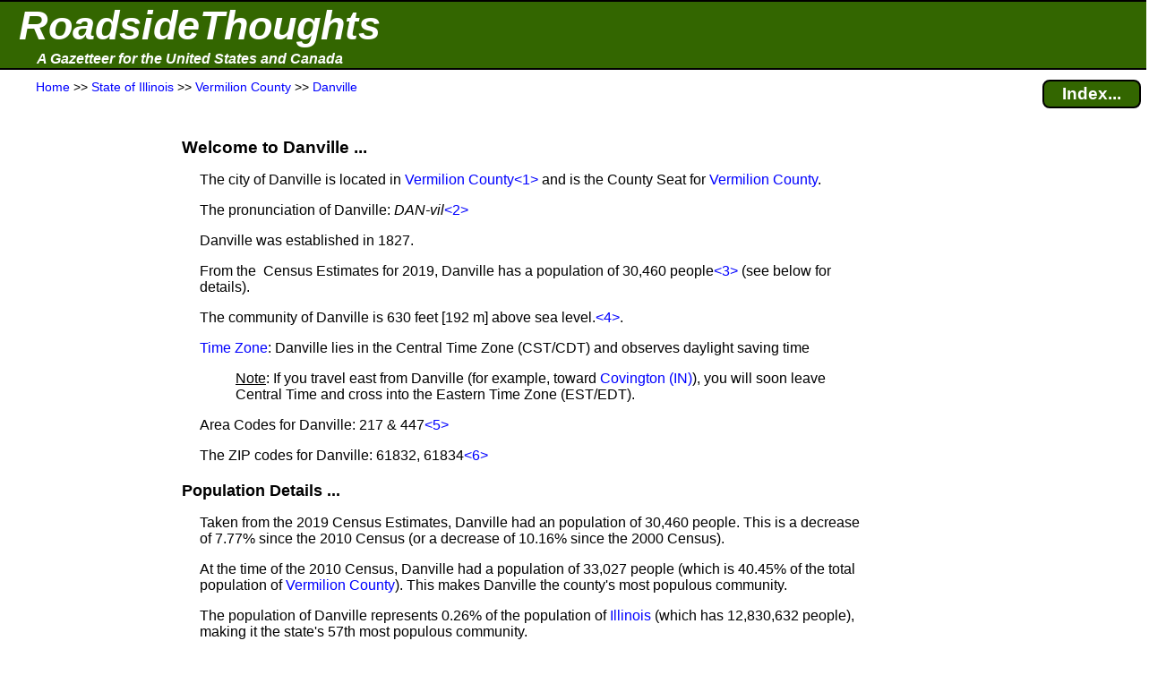

--- FILE ---
content_type: text/html; charset=UTF-8
request_url: https://roadsidethoughts.com/il/danville-xx-vermilion-profile.htm
body_size: 6984
content:
<!DOCTYPE html>
<html lang="en" prefix="og: https://ogp.me/ns#">
<head>
<title>Danville (Vermilion County, IL)</title>
<meta name="description" content="Local information and community profile for Danville (Vermilion County, State of Illinois).  Contains: population, area codes, zip codes, time zone, official website, pronunciation, elevation and much more.">
<meta charset="UTF-8">
<meta name="dcterms.rights" content="Copyright 2025 &copy; Manta BlueSky, All Rights Reserved">
<meta name="viewport" content="width=device-width, initial-scale=1.0">
<meta property="og:site_name" content="RoadsideThoughts">
<meta property="og:type" content="website">
<meta property="og:url" content="https://roadsidethoughts.com/il/danville-xx-vermilion-profile.htm">
<meta property="og:title" content="Danville (Vermilion County, IL)">
<meta property="og:description" content="Local information and community profile for Danville (Vermilion County, State of Illinois).  Contains: population, area codes, zip codes, time zone, official website, pronunciation, elevation and much more.">
<link rel="canonical" href="https://roadsidethoughts.com/il/danville-xx-vermilion-profile.htm">
<link rel="preconnect" href="https://rstcdn.com" crossorigin>
<link rel="preconnect" href="https://ajax.googleapis.com" crossorigin>
<link rel="preconnect" href="https://consent.cookiebot.com" crossorigin>
<link rel="stylesheet"  href="https://rstcdn.com/rwc.css" fetchpriority="high">
<link rel="icon" href="https://rstcdn.com/favicon.ico" type="image/x-icon">
<script defer id="Cookiebot" src="https://consent.cookiebot.com/uc.js" data-cbid="6c1cb960-63bd-4060-84fd-3e87d6b910ec" data-blockingmode="auto"></script>
<script src="https://rstcdn.com/rwc.js" async></script>
<script src="https://ajax.googleapis.com/ajax/libs/jquery/3.5.1/jquery.min.js"></script>

<link rel="stylesheet"  href="https://rstcdn.com/rwd.css" fetchpriority="low">

<script type="application/ld+json">
  { "@context":"https://schema.org",
    "@type":"WebPage",
    "@id":"https://roadsidethoughts.com/il/danville-xx-vermilion-profile.htm",
    "name":"Danville (Vermilion County, IL)",
    "url":"https://roadsidethoughts.com/il/danville-xx-vermilion-profile.htm",
    "dateModified":"2025-10-27",
    "contentLocation":
       { "@type":"Place",
         "geo":
            { "@type":"GeoCoordinates",
              "latitude":"40.139002",
              "longitude":"-87.611789"
            }
      }
  }
</script>
<script>
jQuery(document).ready(function($)
{ var lstWidth = $(window).width();
$(window).resize(function()
{ if ($(window).width() != lstWidth)
{ lstWidth = $(window).width();
this.location.reload(false);  /* get page from cache */
}
});
});
</script>
</head>
<body>
<button id="goto" onclick="topFunction()" title="Go to top of this page"><span class="uar">&#9757;</span> &#160; Go to Top</button>
<header>
<table  id="top" class="bnr"><tr><td><a href="https://roadsidethoughts.com/" class="bnr1">RoadsideThoughts</a></td></tr><tr><td><a href="https://roadsidethoughts.com/" class="bnr2">A Gazetteer for the United States and Canada</a></td></tr></table>
<table class="brst"><tr><td class="brst1"><span itemscope itemtype="https://schema.org/BreadcrumbList"><span itemprop="itemListElement" itemscope itemtype="https://schema.org/ListItem"><a itemprop="item"  href="https://roadsidethoughts.com/" title="Home page for RoadsideThoughts: A Gazetteer for the United States and Canada"><span itemprop="name">Home</span></a><meta itemprop="position" content="1"></span> &gt;&gt;&#160;<span itemprop="itemListElement" itemscope itemtype="https://schema.org/ListItem"><a itemprop="item"  href="https://roadsidethoughts.com/il/index.htm" title="State&#160;of&#160;Illinois"><span itemprop="name">State&#160;of&#160;Illinois</span></a><meta itemprop="position" content="2"></span> &gt;&gt;&#160;<span itemprop="itemListElement" itemscope itemtype="https://schema.org/ListItem"><a itemprop="item"  href="https://roadsidethoughts.com/il/county/vermilion-profile.htm" title="Vermilion&#160;County"><span itemprop="name">Vermilion&#160;County</span></a><meta itemprop="position" content="3"></span> &gt;&gt;&#160;<span itemprop="itemListElement" itemscope itemtype="https://schema.org/ListItem"><a itemprop="item"  href="https://roadsidethoughts.com/il/danville-xx-vermilion-profile.htm" title="Community of Danville"><span itemprop="name">Danville</span></a><meta itemprop="position" content="4"></span></span></td><td class="brst2"><a href="https://roadsidethoughts.com/il/danville-xx-vermilion-index.htm"  title="Find additional content for Danville" class="brst3">Index...</a></td></tr></table>
</header>
<main>
<table class="tgrid">
<tr><td><div id="tlm" class="tlm">
<aside>
<br><br><br><br>
<ins class="adsen_lmr">
<script async src="https://pagead2.googlesyndication.com/pagead/js/adsbygoogle.js?client=ca-pub-6853254609661254" 
     crossorigin="anonymous"></script>
<ins class="adsbygoogle" 
     style="display:block" 
     data-ad-client="ca-pub-6853254609661254" 
     data-ad-slot="9274911442" 
     data-ad-format="auto" 
     data-full-width-responsive="true"></ins> 
<script>
     (adsbygoogle = window.adsbygoogle || []).push({}); 
</script>
</ins>
<br><br><br><br><br><br>
<ins class="lmcn">
<a href="https://roadsidethoughts.com/coins/quarter-il.htm"><div class="lmcn"><b>Learn About<br>The Commemorative<br>Quarter for<br>Illinois</b><br><br>
<img src="https://rstcdn.com/imgs/ail_150nb.gif" height=150 width=150 loading="lazy" alt="The Commemorative Quarter for Illinois"><br><br></div></a>
</ins>
<br><br><br><br><br><br>
<ins class="adsen_lmr">
<script async src="https://pagead2.googlesyndication.com/pagead/js/adsbygoogle.js?client=ca-pub-6853254609661254" 
     crossorigin="anonymous"></script>
<ins class="adsbygoogle" 
     style="display:block" 
     data-ad-client="ca-pub-6853254609661254" 
     data-ad-slot="6122134494" 
     data-matched-content-ui-type="image_stacked" 
     data-matched-content-rows-num="6" 
     data-matched-content-columns-num="1" 
     data-ad-format="autorelaxed"></ins> 
<script>
     (adsbygoogle = window.adsbygoogle || []).push({}); 
</script>
</ins>
</aside>
</div></td>
<td class="tbdy">
<div style="padding-left:15px" onclick="ddHide()">
<h1>Welcome to Danville&#160;...</h1>
<p class="i1">The city of&#160;Danville is located in <a href="https://roadsidethoughts.com/il/county/vermilion-profile.htm">Vermilion County</a><span class="adsen_notnar"><a href="#fn1" title="If you're interested in how the shape of Illinois' counties&#160;...  Click to see the full footnote">&lt;1&gt;</a></span> and is the County Seat for <a href="https://roadsidethoughts.com/il/county/vermilion-profile.htm">Vermilion County</a>.</p>
<p class="i1">The pronunciation of&#160;Danville: <i>DAN-vil</i><span class="adsen_notnar"><a href="#fn2" title="The pronunciation we've provided is our attempt to give a phonetic&#160;...  Click to see the full footnote">&lt;2&gt;</a></span></p>
<p class="i1">Danville was established in&#160;1827.  </p>
<p class="i1">From the &#160;Census Estimates for 2019, Danville has a population of&#160;30,460&#160;people<span class="adsen_notnar"><a href="#fn3" title="Our population counts have been provided by the US&#160;Census Bureau&#160;...  Click to see the full footnote">&lt;3&gt;</a></span> (see below for details).</p>
<p class="i1">The community of&#160;Danville is&#160;630&#160;feet&#160;[192&#160;m] above sea&#160;level.<span class="adsen_notnar"><a href="#fn4" title="The elevation is an estimate for the area around Danville...  Click to see the full footnote">&lt;4&gt;</a></span>.</p>
<p class="i1"><a href="https://roadsidethoughts.com/timezones.htm" title="Click for more information about Time Zones">Time Zone</a>: Danville lies in the Central Time Zone&#160;(CST/CDT) and observes daylight saving time</p>
<p class="i3"><u>Note</u>: If you travel east from&#160;Danville (for example, toward <a href="https://roadsidethoughts.com/in/covington-xx-fountain-profile.htm">Covington&#160;(IN)</a>), you will  soon  leave Central Time and cross into the Eastern Time Zone&#160;(EST/EDT).</p>
<p class="i1">Area Codes for Danville: 217&#160;&amp;&#160;447<span class="adsen_notnar"><a href="#fn5" title="Overlay area code covering Danville&#160;...  Click to see the full footnote">&lt;5&gt;</a></span></p>
<p class="i1">The ZIP codes for&#160;Danville: 61832, 61834<span class="adsen_notnar"><a href="#fn6" title="ZIP Codes were created by the United&#160;States Postal Service&#160;(USPS) as&#160;...  Click to see the full footnote">&lt;6&gt;</a></span></p>
<h2>Population Details&#160;...</h2>
<p class="i1">Taken from the 2019 Census Estimates, Danville had an population of&#160;30,460&#160;people.  This is a decrease of&#160;7.77% since the 2010&#160;Census&#160;(or a decrease of&#160;10.16% since the 2000&#160;Census).</p>
<p class="i1">At the time of the 2010&#160;Census, Danville had a population of&#160;33,027&#160;people (which is&#160;40.45%&#160;of the total population of&#160;<a href="https://roadsidethoughts.com/il/county/vermilion-profile.htm">Vermilion County</a>).  This makes&#160;Danville the county's most populous community.</p>
<p class="i1">The population of&#160;Danville represents 0.26%&#160;of the population of&#160;<a href="https://roadsidethoughts.com/il/index.htm">Illinois</a>&#160;(which has&#160;12,830,632&#160;people), making it the state's&#160;57th&#160;most populous community.</p>
<p class="i1">With a 2010 count of&#160;33,027&#160;people, the population of&#160;Danville decreased&#160;2.59% from the 2000&#160;Census&#160;(which had a count of&#160;33,904&#160;people).</p>
<p class="i1">More information can be found on the <a href="https://roadsidethoughts.com/il/danville-xx-vermilion-census.htm">Census Page for&#160;Danville</a>.</p>
<h2>Communities Also Named Danville&#160;...</h2>
<p class="i1">Using our Gazetteer, we found that there are 47&#160;communities that are also named <i>Danville</i> - they are located in Alabama&#160;(2), Arkansas, California&#160;(2), Florida, Georgia&#160;(2), Indiana&#160;(2), Iowa, Kansas&#160;(2), Kentucky, Louisiana&#160;(2), Maine, Maryland&#160;(2), Minnesota, Mississippi, Missouri, Nebraska, Nevada, New Hampshire, New Jersey, New York, Ohio&#160;(4), Pennsylvania, Quebec&#160;(3), South Dakota, Tennessee, Texas&#160;(3), Vermont, Virginia&#160;(2), Washington&#160;(2), West Virginia and Wisconsin.</p>
<p class="i1">For more information, see our <a href="https://roadsidethoughts.com/il/danville-xx-vermilion-tidbits.htm">Tidbits &amp; Trivia Page for&#160;Danville</a>.</p>
<h2>Websites for&#160;Danville&#160;...</h2>
<p class="i1">Official Website: <a href="https://www.cityofdanville.org/" title="The official website for Danville.">www.cityofdanville.org/</a></p>
<h2>Communities near&#160;Danville&#160;...</h2>
<p class="i1">We have created a list of 10 communities that are near Danville.</p>
<ul class="tvu">
<li class="i1"><span class="caret"><u><u>Georgetown</u></u></span><br><span class="i2">(11&#160;miles&#160;[17.7&#160;km] to the south)</span>
<ul class="tvu_nest">
<li class="i2">Jump to our Gazetteer entry for <a href="https://roadsidethoughts.com/il/georgetown-xx-vermilion-profile.htm">Georgetown</a></li><li class="i2">Georgetown is located in Vermilion County</li><li class="i2">Population from the 2020 Census:&#160;3,145&#160;people</li>
<li class="i2">Jump to <a href="https://www.jdoqocy.com/click-101065091-10775740?URL=https%3A%2F%2Fwww.tripadvisor.com%2FTourism-g36033-a_cja.10775740-a_cjp.101065091-m13092-Georgetown_Illinois-Vacations.html" title="TripAdvisor Tourism page for Georgetown.">TripAdvisor's Tourism page</a> for Georgetown&#160;<span class="adsen_notnar"><a href="#fn7" title="While we're fans and frequent users of TripAdvisor, you should know&#160;...  Click to see the full footnote">&lt;7&gt;</a></span></li>
<li class="i2"><u>Google driving directions:</u></li>
<li class="i3">From your <a href="https://maps.google.com/maps/dir/?api=1&destination=Georgetown%2C%20Vermilion+County%2C%20Illinois">current location to Georgetown</a> </li>
<li class="i3">From <a href="https://maps.google.com/maps/dir/?api=1&origin=Danville%2C%20Vermilion+County%2C%20Illinois&destination=Georgetown%2C%20Vermilion+County%2C%20Illinois">Danville to Georgetown</a> </li>
</ul></li><li class="i1"><span class="caret"><u><u>Westville</u></u></span><br><span class="i2">(6&#160;miles&#160;[9.7&#160;km] to the south)</span>
<ul class="tvu_nest">
<li class="i2"><u>Note</u>: The GPS&#160;coordinates that we are using for Westville have been provided by the GNIS.<span class="adsen_notnar"><a href="#fn8" title="A GNIS location is one where the position has been supplied by the&#160;...  Click to see the full footnote">&lt;8&gt;</a></span>  The coordinates still need to be verified.</li>
<li class="i2">Jump to our Gazetteer entry for <a href="https://roadsidethoughts.com/il/westville-xx-vermilion-profile.htm">Westville</a></li><li class="i2">Westville is located in Vermilion County</li><li class="i2">Population from the 2020 Census:&#160;2,913&#160;people</li>
<li class="i2">Jump to <a href="https://www.jdoqocy.com/click-101065091-10775740?URL=https%3A%2F%2Fwww.tripadvisor.com%2FTourism-g36876-a_cja.10775740-a_cjp.101065091-m13092-Westville_Illinois-Vacations.html" title="TripAdvisor Tourism page for Westville.">TripAdvisor's Tourism page</a> for Westville&#160;<span class="adsen_notnar"><a href="#fn7" title="While we're fans and frequent users of TripAdvisor, you should know&#160;...  Click to see the full footnote">&lt;7&gt;</a></span></li>
</ul></li><li class="i1"><span class="caret"><u><u>Covington</u></u></span><br><span class="i2">(11&#160;miles&#160;[17.7&#160;km] to the east)</span>
<ul class="tvu_nest">
<li class="i2">Jump to our Gazetteer entry for <a href="https://roadsidethoughts.com/in/covington-xx-fountain-profile.htm">Covington</a></li><li class="i2">Covington is located in Fountain County&#160;(IN)</li><li class="i2">Population from the 2020 Census:&#160;2,540&#160;people</li>
<li class="i2">Jump to <a href="https://www.jdoqocy.com/click-101065091-10775740?URL=https%3A%2F%2Fwww.tripadvisor.com%2FTourism-g37035-a_cja.10775740-a_cjp.101065091-m13092-Covington_Indiana-Vacations.html" title="TripAdvisor Tourism page for Covington.">TripAdvisor's Tourism page</a> for Covington&#160;<span class="adsen_notnar"><a href="#fn7" title="While we're fans and frequent users of TripAdvisor, you should know&#160;...  Click to see the full footnote">&lt;7&gt;</a></span></li>
<li class="i2"><u>Google driving directions:</u></li>
<li class="i3">From your <a href="https://maps.google.com/maps/dir/?api=1&destination=Covington%2C%20Fountain+County%2C%20Indiana">current location to Covington</a> </li>
<li class="i3">From <a href="https://maps.google.com/maps/dir/?api=1&origin=Danville%2C%20Vermilion+County%2C%20Illinois&destination=Covington%2C%20Fountain+County%2C%20Indiana">Danville to Covington</a> </li>
</ul></li><li class="i1"><span class="caret"><u><u>Veedersburg</u></u></span><br><span class="i2">(18&#160;miles&#160;[29&#160;km] to the east)</span>
<ul class="tvu_nest">
<li class="i2"><u>Note</u>: The GPS&#160;coordinates that we are using for Veedersburg have been provided by the GNIS.<span class="adsen_notnar"><a href="#fn8" title="A GNIS location is one where the position has been supplied by the&#160;...  Click to see the full footnote">&lt;8&gt;</a></span>  The coordinates still need to be verified.</li>
<li class="i2">Jump to our Gazetteer entry for <a href="https://roadsidethoughts.com/in/veedersburg-xx-fountain-profile.htm">Veedersburg</a></li><li class="i2">Veedersburg is located in Fountain County&#160;(IN)</li><li class="i2">Population from the 2020 Census:&#160;2,058&#160;people</li>
<li class="i2">Jump to <a href="https://www.jdoqocy.com/click-101065091-10775740?URL=https%3A%2F%2Fwww.tripadvisor.com%2FTourism-g37596-a_cja.10775740-a_cjp.101065091-m13092-Veedersburg_Indiana-Vacations.html" title="TripAdvisor Tourism page for Veedersburg.">TripAdvisor's Tourism page</a> for Veedersburg&#160;<span class="adsen_notnar"><a href="#fn7" title="While we're fans and frequent users of TripAdvisor, you should know&#160;...  Click to see the full footnote">&lt;7&gt;</a></span></li>
</ul></li><li class="i1"><span class="caret"><u><u>Catlin</u></u></span><br><span class="i2">(7&#160;miles&#160;[11.3&#160;km] to the southwest)</span>
<ul class="tvu_nest">
<li class="i2"><u>Note</u>: The GPS&#160;coordinates that we are using for Catlin have been provided by the GNIS.<span class="adsen_notnar"><a href="#fn8" title="A GNIS location is one where the position has been supplied by the&#160;...  Click to see the full footnote">&lt;8&gt;</a></span>  The coordinates still need to be verified.</li>
<li class="i2">Jump to our Gazetteer entry for <a href="https://roadsidethoughts.com/il/catlin-xx-vermilion-profile.htm">Catlin</a></li><li class="i2">Catlin is located in Vermilion County</li><li class="i2">Population from the 2020 Census:&#160;1,899&#160;people</li>
<li class="i2">Jump to <a href="https://www.jdoqocy.com/click-101065091-10775740?URL=https%3A%2F%2Fwww.tripadvisor.com%2FTourism-g35782-a_cja.10775740-a_cjp.101065091-m13092-Catlin_Illinois-Vacations.html" title="TripAdvisor Tourism page for Catlin.">TripAdvisor's Tourism page</a> for Catlin&#160;<span class="adsen_notnar"><a href="#fn7" title="While we're fans and frequent users of TripAdvisor, you should know&#160;...  Click to see the full footnote">&lt;7&gt;</a></span></li>
</ul></li><li class="i1"><span class="caret"><u><u>Williamsport</u></u></span><br><span class="i2">(19&#160;miles&#160;[30.6&#160;km] to the northeast)</span>
<ul class="tvu_nest">
<li class="i2"><u>Note</u>: The GPS&#160;coordinates that we are using for Williamsport have been provided by the GNIS.<span class="adsen_notnar"><a href="#fn8" title="A GNIS location is one where the position has been supplied by the&#160;...  Click to see the full footnote">&lt;8&gt;</a></span>  The coordinates still need to be verified.</li>
<li class="i2">Jump to our Gazetteer entry for <a href="https://roadsidethoughts.com/in/williamsport-xx-warren-profile.htm">Williamsport</a></li><li class="i2">Williamsport is located in Warren County&#160;(IN)</li><li class="i2">Population from the 2020 Census:&#160;1,837&#160;people</li>
<li class="i2">Jump to <a href="https://www.jdoqocy.com/click-101065091-10775740?URL=https%3A%2F%2Fwww.tripadvisor.com%2FTourism-g37640-a_cja.10775740-a_cjp.101065091-m13092-Williamsport_Indiana-Vacations.html" title="TripAdvisor Tourism page for Williamsport.">TripAdvisor's Tourism page</a> for Williamsport&#160;<span class="adsen_notnar"><a href="#fn7" title="While we're fans and frequent users of TripAdvisor, you should know&#160;...  Click to see the full footnote">&lt;7&gt;</a></span></li>
</ul></li><li class="i1"><span class="caret"><u><u>Oakwood</u></u></span><br><span class="i2">(8&#160;miles&#160;[12.9&#160;km] to the west)</span>
<ul class="tvu_nest">
<li class="i2"><u>Note</u>: The GPS&#160;coordinates that we are using for Oakwood have been provided by the GNIS.<span class="adsen_notnar"><a href="#fn8" title="A GNIS location is one where the position has been supplied by the&#160;...  Click to see the full footnote">&lt;8&gt;</a></span>  The coordinates still need to be verified.</li>
<li class="i2">Jump to our Gazetteer entry for <a href="https://roadsidethoughts.com/il/oakwood-xx-vermilion-profile.htm">Oakwood</a></li><li class="i2">Oakwood is located in Vermilion County</li><li class="i2">Population from the 2020 Census:&#160;1,460&#160;people</li>
<li class="i2">Jump to <a href="https://www.jdoqocy.com/click-101065091-10775740?URL=https%3A%2F%2Fwww.tripadvisor.com%2FTourism-g36477-a_cja.10775740-a_cjp.101065091-m13092-Oakwood_Illinois-Vacations.html" title="TripAdvisor Tourism page for Oakwood.">TripAdvisor's Tourism page</a> for Oakwood&#160;<span class="adsen_notnar"><a href="#fn7" title="While we're fans and frequent users of TripAdvisor, you should know&#160;...  Click to see the full footnote">&lt;7&gt;</a></span></li>
</ul></li><li class="i1"><span class="caret"><u><u>Rossville</u></u></span><br><span class="i2">(16&#160;miles&#160;[25.7&#160;km] to the north)</span>
<ul class="tvu_nest">
<li class="i2">Jump to our Gazetteer entry for <a href="https://roadsidethoughts.com/il/rossville-xx-vermilion-profile.htm">Rossville</a></li><li class="i2">Rossville is located in Vermilion County</li><li class="i2">Population from the 2020 Census:&#160;1,202&#160;people</li>
<li class="i2">Jump to <a href="https://www.jdoqocy.com/click-101065091-10775740?URL=https%3A%2F%2Fwww.tripadvisor.com%2FTourism-g36633-a_cja.10775740-a_cjp.101065091-m13092-Rossville_Illinois-Vacations.html" title="TripAdvisor Tourism page for Rossville.">TripAdvisor's Tourism page</a> for Rossville&#160;<span class="adsen_notnar"><a href="#fn7" title="While we're fans and frequent users of TripAdvisor, you should know&#160;...  Click to see the full footnote">&lt;7&gt;</a></span></li>
<li class="i2"><u>Google driving directions:</u></li>
<li class="i3">From your <a href="https://maps.google.com/maps/dir/?api=1&destination=Rossville%2C%20Vermilion+County%2C%20Illinois">current location to Rossville</a> </li>
<li class="i3">From <a href="https://maps.google.com/maps/dir/?api=1&origin=Danville%2C%20Vermilion+County%2C%20Illinois&destination=Rossville%2C%20Vermilion+County%2C%20Illinois">Danville to Rossville</a> </li>
</ul></li><li class="i1"><span class="caret"><u><u>Homer</u></u></span><br><span class="i2">(19&#160;miles&#160;[30.6&#160;km] to the west)</span>
<ul class="tvu_nest">
<li class="i2"><u>Note</u>: The GPS&#160;coordinates that we are using for Homer have been provided by the GNIS.<span class="adsen_notnar"><a href="#fn8" title="A GNIS location is one where the position has been supplied by the&#160;...  Click to see the full footnote">&lt;8&gt;</a></span>  The coordinates still need to be verified.</li>
<li class="i2">Jump to our Gazetteer entry for <a href="https://roadsidethoughts.com/il/homer-xx-champaign-profile.htm">Homer</a></li><li class="i2">Homer is located in Champaign County</li><li class="i2">Population from the 2020 Census:&#160;1,143&#160;people</li>
<li class="i2">Jump to <a href="https://www.jdoqocy.com/click-101065091-10775740?URL=https%3A%2F%2Fwww.tripadvisor.com%2FTourism-g36143-a_cja.10775740-a_cjp.101065091-m13092-Homer_Illinois-Vacations.html" title="TripAdvisor Tourism page for Homer.">TripAdvisor's Tourism page</a> for Homer&#160;<span class="adsen_notnar"><a href="#fn7" title="While we're fans and frequent users of TripAdvisor, you should know&#160;...  Click to see the full footnote">&lt;7&gt;</a></span></li>
</ul></li><li class="i1"><span class="caret"><u><u>Cayuga</u></u></span><br><span class="i2">(15&#160;miles&#160;[24.1&#160;km] to the southeast)</span>
<ul class="tvu_nest">
<li class="i2"><u>Note</u>: The GPS&#160;coordinates that we are using for Cayuga have been provided by the GNIS.<span class="adsen_notnar"><a href="#fn8" title="A GNIS location is one where the position has been supplied by the&#160;...  Click to see the full footnote">&lt;8&gt;</a></span>  The coordinates still need to be verified.</li>
<li class="i2">Jump to our Gazetteer entry for <a href="https://roadsidethoughts.com/in/cayuga-xx-vermillion-profile.htm">Cayuga</a></li><li class="i2">Cayuga is located in Vermillion County&#160;(IN)</li><li class="i2">Population from the 2020 Census:&#160;1,095&#160;people</li>
<li class="i2">Jump to <a href="https://www.jdoqocy.com/click-101065091-10775740?URL=https%3A%2F%2Fwww.tripadvisor.com%2FTourism-g36994-a_cja.10775740-a_cjp.101065091-m13092-Cayuga_Indiana-Vacations.html" title="TripAdvisor Tourism page for Cayuga.">TripAdvisor's Tourism page</a> for Cayuga&#160;<span class="adsen_notnar"><a href="#fn7" title="While we're fans and frequent users of TripAdvisor, you should know&#160;...  Click to see the full footnote">&lt;7&gt;</a></span></li>
</ul></li></ul>
<h2 id="genealogy-helper">To Help With Your Genealogy Research&#160;...</h2>
<p class="i1">We have a couple of sections for those tracing their genealogy.</p>
<p class="i1">We created a list of cemeteries that are in the area around&#160;Danville.  Our list includes the location of those cemeteries and we provide an overhead view.  See our <a href="https://roadsidethoughts.com/il/danville-xx-vermilion-cemeteries.htm">Cemetery List for&#160;Danville</a>.</p>
<p class="i1">Using the information from an&#160;1895&#160;Atlas, we've created a list of communities that were in the area of&#160;Danville.  Our list includes information such as whether the&#160;1895&#160;community had a post office or railroad service.  See our <a href="https://roadsidethoughts.com/il/danville-xx-vermilion-1890s.htm">List of 1890's Communities around Danville</a>.</p>
<p class="i1">We also have a detailed list of newspapers that have been published in the area around&#160;Danville.  Our list includes&#160;72&#160;papers.  See our <a href="https://roadsidethoughts.com/il/danville-xx-vermilion-localpapers.htm">Newspapers Page for&#160;Danville</a>.</p>
<h2>TripAdvisor Tourism Pages for&#160;Danville&#160;...</h2>
<p class="i1">Looking for more information about&#160;Danville?  A wonderful source is the TripAdvisor website.  We always start with the TripAdvisor Tourism page, where you can read an overview with links that will help you find lodging, restaurants and attractions.</p>
<p class="i1">In addition to the Tourism page for&#160;Danville, there are neighboring communities that also have Tourism pages.  More information about those communities can be found on our <a href="https://roadsidethoughts.com/il/danville-xx-vermilion-tripmap.htm">TripAdvisor Page for&#160;Danville</a>.</p>
<h2 id="discovery">Adding Danville to Our Gazetteer&#160;...</h2>
<p class="i1">We originally found mention of Danville in both the&#160;FIPS-55 and the&#160;GNIS.  For more information, see the <a href="https://roadsidethoughts.com/il/danville-xx-vermilion-misc.htm">FIPS and GNIS Codes</a> sections on our Miscellaneous Page.</p>
<p class="i1">From our notes, the earliest published mention we've found for Danville was in the document titled <i>List of Post Offices from Cameron Blevins and Richard Helbock</i>.<span class="adsen_notnar"><a href="#fn9" title="A copy of their list with background ...  Click to see the full footnote">&lt;9&gt;</a></span>  <br><br>From that list, the Danville post office opened in&#160;1827.</p><p class="i1">We also found Danville in the book titled <i>U.S. Post Offices&#160;(Oct. 1846)</i>.
<p class="i1">For more details, see <a href="https://roadsidethoughts.com/il/danville-xx-vermilion-mentions.htm">References and Mentions for Danville</a>.
<aside><h2 id="otrlinks">Off-the-Road Links&#160;...</h2>
<p class="i1 hi2">The official website for&#160;Danville: <a href="https://www.cityofdanville.org/" title="The official website for Danville.">www.cityofdanville.org/</a></p><p class="i1 hi2">The official website for Vermilion County: <a href="https://www.vercounty.org/" title="The official website for Vermilion County.">https://www.vercounty.org/</a></p><p class="i1 hi2">The official website for State of Illinois: <a href="https://www.illinois.gov/" title="The official website for State of Illinois.">https://www.illinois.gov/</a></p>
</aside>
<div class="adsen_notnar"><a id="fn1"></a><a id="fn2"></a>
<section><h2>Footnotes&#160;...</h2>
<table class="ftn">
<tr><td class="ftn1 tp">&lt;1&gt;</td><td class="ftn2">If you're interested in how the shape of Illinois' counties, including Vermilion, have changed over time, we recommend  the <a href="https://digital.newberry.org/ahcb/map/map.html#IL" title="The Atlas of Historical County Boundaries for State of Illinois">Atlas of Historical County Boundaries</a>.</td></tr>
<tr><td class="ftn1 tp"><a id="fn3"></a>&lt;2&gt;</td><td class="ftn2">The pronunciation we've provided is our attempt to give a phonetic pronunciation for Danville.  While it might not be exactly right, hopefully it will be close.  If we have it wrong or there's a better way to pronounce the name, please contact us through our <a href="https://roadsidethoughts.com/feedback.htm">Feedback Page</a>.</td></tr>
<tr><td class="ftn1 tp"><a id="fn4"></a>&lt;3&gt;</td><td class="ftn2">Population counts have been provided by the <a href="https://census.gov/" title="Click for the official website of the U.S. Census Bureau.">U.S.&#160;Census&#160;Bureau</a>.  For more detail, please visit our <a href="https://roadsidethoughts.com/il/danville-xx-vermilion-census.htm">Census Page for&#160;Danville</a>.</td></tr>
<tr><td class="ftn1 tp"><a id="fn5"></a>&lt;4&gt;</td><td class="ftn2">The elevation is an estimate for the area around&#160;Danville - it will be higher in some places and lower in others.</td></tr>
<tr><td class="ftn1 tp"><a id="fn6"></a>&lt;5&gt;</td><td class="ftn2">When there's a risk of an area code running out of phone numbers, an 'Overlay Area Code' is created that has the same geographic boundaries as the existing area code.  In this case, the 217 code has been Overlayed with the 447 area code.  New phone numbers in the Danville area will be assigned with one of these codes: 217&#160;or&#160;447.  As a result, placing a call in the Danville area will require 10-digit dialing (where you enter both the area code and then the phone number).  </td></tr>
<tr><td class="ftn1 tp"><a id="fn7"></a>&lt;6&gt;</td><td class="ftn2">ZIP Codes have been created by the United&#160;States Postal Service&#160;(USPS) as a way of grouping addresses to make delivery more efficient.  The boundaries of the ZIP&#160;Code can be changed, re-assigned, eliminated or overlapped with other ZIP&#160;Codes.  So keep in mind that any given ZIP&#160;Code is only 'loosely' associated with a city (such as&#160;Danville).  When looking for a ZIP&#160;Code, whether&#160;Danville or elsewhere, it's always best to check the website of the <a href="https://usps.com/" title="Click for the official website of the U.S. Postal Service (USPS).">United&#160;States Postal Service&#160;(USPS)</a>.</td></tr>
<tr><td class="ftn1 tp"><a id="fn8"></a>&lt;7&gt;</td><td class="ftn2">While we're fans and frequent users of TripAdvisor, you should know that we're also members of the TripAdvisor affiliate program.</td></tr>
<tr><td class="ftn1 tp"><a id="fn9"></a>&lt;8&gt;</td><td class="ftn2">The location has been supplied by the Geographic Names Information System - which is maintained by the <a href="https://usgs.gov/" title="Click for the official website of the U.S. Geological Survey (USGS).">U.S.&#160;Geological Survey&#160;(USGS)</a>.  While these values should be definitive, we found that accuracy can vary and you should double-check the location if accuracy is required.</td></tr>
<tr><td class="ftn1 tp"><a id="fn10"></a>&lt;9&gt;</td><td class="ftn2">A copy of their list with background information can be found at:<br><br> &#160; &#160; &#160; <a href="https://cblevins.github.io/us-post-offices/data-biography/">https://cblevins.github.io/us-post-offices/data-biography/</a></td></tr>
</table>
</section></div><br><br><br><br><br>
</div></td>
<td><div id="trm" class="trm">
<aside>
<ins class="adsen_rmr">
<script async src="https://pagead2.googlesyndication.com/pagead/js/adsbygoogle.js?client=ca-pub-6853254609661254" 
     crossorigin="anonymous"></script>
<ins class="adsbygoogle" 
     style="display:block" 
     data-ad-client="ca-pub-6853254609661254" 
     data-ad-slot="6122134494" 
     data-matched-content-ui-type="image_stacked" 
     data-matched-content-rows-num="1" 
     data-matched-content-columns-num="1" 
     data-ad-format="autorelaxed"></ins> 
<script>
     (adsbygoogle = window.adsbygoogle || []).push({}); 
</script>
</ins>
<br><br><br><br>
<ins class="adsen_rmr">
<script async src="https://pagead2.googlesyndication.com/pagead/js/adsbygoogle.js?client=ca-pub-6853254609661254" 
     crossorigin="anonymous"></script>
<ins class="adsbygoogle" 
     style="display:block" 
     data-ad-client="ca-pub-6853254609661254" 
     data-ad-slot="1931478165" 
     data-ad-format="auto" 
     data-full-width-responsive="true"></ins> 
<script>
     (adsbygoogle = window.adsbygoogle || []).push({}); 
</script>
</ins>
</aside>
</div></td>
</tr></table>
</main>
<footer>
<div class="hrpx2 wd80p ctr">&#160;</div><br><div class="ftr1"><div class="ftr2"></div>Copyright 2025 <br>All Rights Reserved</div><p class="ftr1">Thank you for visiting our website.</p><p class="ftr1">In closing, please keep in mind that we can not guarantee the accuracy or timeliness of the information on this website, so use with care.  We encourage you to double-check the information that is critical to you.</p><p class="ftr1">If you've found an error or have additional information that you would like to share, please don't hesitate to write: <a href="https://roadsidethoughts.com/feedback.htm">Click here to contact us.</a></p><p class="ftr1">This page was last modified/updated: 27 Oct 2025</p><br><br><br>
<script>
var toggler = document.getElementsByClassName("caret");
var i;
for (i = 0; i < toggler.length; i++)
    { toggler[i].addEventListener("click", function()
        { this.parentElement.querySelector(".tvu_nest").classList.toggle("tvu_act");
          this.classList.toggle("caret-down");
        }
    );
}
function ddMenu()
  { var x = document.getElementById("ddContents");
    if (x.style.display === "block")
       { x.style.display = "none";
       }
    else
       { x.style.display = "block";
       }
  }
function ddHide()
  { var x = document.getElementById("ddContents");
    x.style.display = "none";
  }
$('.toggle').click(function(e)
  { e.preventDefault();
    var $this = $(this);
    if ($this.next().hasClass('show'))
       { $this.next().removeClass('show');
         $this.next().slideUp(350);
       }
    else { $this.parent().parent().find('li .inner').removeClass('show');
           $this.parent().parent().find('li .inner').slideUp(350);
           $this.next().toggleClass('show');
           $this.next().slideToggle(350);
         }
  });
</script>
<noscript>We're sorry, navigation for this website requires JavaScript and your browser does not support it.</noscript>
</footer>
<br><br><br><br><br>
<script defer src="https://static.cloudflareinsights.com/beacon.min.js/vcd15cbe7772f49c399c6a5babf22c1241717689176015" integrity="sha512-ZpsOmlRQV6y907TI0dKBHq9Md29nnaEIPlkf84rnaERnq6zvWvPUqr2ft8M1aS28oN72PdrCzSjY4U6VaAw1EQ==" data-cf-beacon='{"version":"2024.11.0","token":"4f62c8cce2f24d00b32cf92ae4f0fc72","server_timing":{"name":{"cfCacheStatus":true,"cfEdge":true,"cfExtPri":true,"cfL4":true,"cfOrigin":true,"cfSpeedBrain":true},"location_startswith":null}}' crossorigin="anonymous"></script>
</body>
</html>


--- FILE ---
content_type: text/html; charset=utf-8
request_url: https://www.google.com/recaptcha/api2/aframe
body_size: 249
content:
<!DOCTYPE HTML><html><head><meta http-equiv="content-type" content="text/html; charset=UTF-8"></head><body><script nonce="YQ95FcgdpGVnDdgfjKam4A">/** Anti-fraud and anti-abuse applications only. See google.com/recaptcha */ try{var clients={'sodar':'https://pagead2.googlesyndication.com/pagead/sodar?'};window.addEventListener("message",function(a){try{if(a.source===window.parent){var b=JSON.parse(a.data);var c=clients[b['id']];if(c){var d=document.createElement('img');d.src=c+b['params']+'&rc='+(localStorage.getItem("rc::a")?sessionStorage.getItem("rc::b"):"");window.document.body.appendChild(d);sessionStorage.setItem("rc::e",parseInt(sessionStorage.getItem("rc::e")||0)+1);localStorage.setItem("rc::h",'1768915131007');}}}catch(b){}});window.parent.postMessage("_grecaptcha_ready", "*");}catch(b){}</script></body></html>

--- FILE ---
content_type: text/css
request_url: https://rstcdn.com/rwc.css
body_size: 1408
content:

* { box-sizing: border-box;
  }


body
  { margin: 0px;
    padding: 0px;
    font-family: verdana,arial,helvetica,sans-serif;
    font-size: 16px;
    color: black;
    background-color: white;
    overflow: scroll;
  }


body, html
  { width: 100%;
    height: 100%;
  }


td
  { vertical-align: top;
  }


a:link    { color: blue; text-decoration: none }
a:visited { color: blue; text-decoration: none }
a:hover   { color: blue; text-decoration: underline }
a:active  { color: red;  text-decoration: underline }


h1
  { display: block;
    font-size: 1.2rem;
    font-weight: bold;
    margin-top: 20px;
    margin-bottom: 10px;
  }

.h1
  { display: block;
    font-size: 1.2rem;
    font-weight: bold;
    margin-top: 20px;
    margin-bottom: 10px;
  }

h1.pt
  { text-align: center;
   margin-top: 30px;
   margin-bottom: 20px;
  }


h2
  { display: block;
    font-size: 1.1rem;
    font-weight: bold;
    margin-top: 20px;
    margin-bottom: 10px;
  }

.h2
  { display: block;
    font-size: 1.1rem;
    font-weight: bold;
    margin-top: 20px;
    margin-bottom: 10px;
  }


h3
  { display: block;
    font-size: 1.1rem;
    font-weight: bold;
    margin-top: 15px;
    margin-bottom: 10px;
  }

.h3
  { display: block;
    font-size: 1.1rem;
    font-weight: bold;
    margin-top: 15px;
    margin-bottom: 10px;
  }


.i1
  { margin-left: 20px;
  }


.i2
  { margin-left: 40px;
  }


.i3
  { margin-left: 60px;
  }


.i4
  { margin-left: 80px;
  }


.hi1
  { padding-left: 20px;
    text-indent: -20px;
  }


.hi2
  { padding-left: 40px;
    text-indent: -40px;
  }


.hi3
  { padding-left: 60px;
    text-indent: -60px;
  }


.brd1
  { border-style: solid;
    border-color: #000000;
    border-width: 1px;
    padding: 10px;
  }


ul.dash
   { list-style-type: none;
   }


ul.dash > li:before
   { content: '-';
     position: absolute;
     margin-left: -15px;
   }


.hlf
   { margin-top: 1.5em;
   }


.tp
  { vertical-align: top;
  }


.lt
  { text-align: left;
    float: left;
  }


.rt
  { text-align: right;
    float: right;
  }


.ctr
  { text-align: center;
    margin: auto;
  }


.tgrid
  { width: 100%;
    background-color: white;
  }


.tlm
  { width: 5%;
    text-align: center;
    margin: auto;
    padding: 5px;
  }


.tbdy
  { width: 90%;
    padding: 10px;
  }


.trm
  { width: 5%;
    text-align: center;
    margin: auto;
    padding: 10px;
  }


.wd50p { width: 50%; }
.wd80p { width: 80%; }
.wd100p { width: 100%; }


.hrpx2
  { border-bottom: 2px solid black;
  }


.hr80px2
  { border-bottom: 2px solid black;
    width: 80%;
  }


.idxbx
  { column-count: 5;
    column-width: 250px;
    column-gap: 10px;
  }


.idxtd
  { vertical-align: top;
    padding-right: 20px;
  }


.idxcol
  { border: 1px solid;
    padding: 5px;
    text-align: center;
  }


.cartouche
  { border: 2px solid blue;
    border-radius: 8px;
    display: inline;
    padding: 2px 10px;
  }


.idxbon
  { line-height: 40px;
    padding-left: 10px;
    padding-right: 10px;
  }


.idxboff
  { line-height: 40px;
    padding-left: 10px;
    padding-right: 10px;
    font-weight: lighter;
    color: gray;
  }


table.bnr
  { width: 100%;
    padding: 0px;
    margin: 0px;
    border-style: solid;
    border-color: black;
    border-top-width: 2px;
    border-bottom-width: 2px;
    border-left-width: 0px;
    border-right-width: 0px;
    border-collapse: collapse;
    background-color: #336600;
  }


td.bnr
  { background-color: #336600;
    vertical-align: top;
    height: 90px;
    padding: 0px;
    margin: 0px;
  }


a.bnr1
  { font-style: italic;
    font-size: 45px;
    font-weight: 800;
    margin-left: 20px;
    background-color: rgb(51,102,0);
  }

a.bnr1:link    { color: white; text-decoration: none }
a.bnr1:visited { color: white; text-decoration: none }
a.bnr1:hover   { color: white; text-decoration: none }
a.bnr1:active  { color: white; text-decoration: none }


a.bnr2
  { font-style: italic;
    font-size: 16px;
    font-weight: 800;
    background-color: rgb(51,102,0);

    margin-left: 30px;
    padding-left: 10px;
    text-indent: -40px;
  }

a.bnr2:link    { color: white; text-decoration: none }
a.bnr2:visited { color: white; text-decoration: none }
a.bnr2:hover   { color: white; text-decoration: none }
a.bnr2:active  { color: white; text-decoration: none }


table.brst
  { width: 100%;
    margin-top: 10px;
    border-collapse: collapse;
  }

table.brst:link    { color: white; text-decoration: none }
table.brst:visited { color: white; text-decoration: none }
table.brst:hover   { color: black; text-decoration: none }
table.brst:active  { color: black; text-decoration: none }


.brst1
  { font-size: 14px;
    width: 85%;
    padding-left: 40px;
  }


td.brst2
  { width: 150px;
    text-align: center;
  } 


a.brst3
  { font-size: 1.2em;
    font-weight: 700;
    color: white;

    float: right;
    margin-right: 5px;
    padding: 3px 20px;
    background-color: rgb(51,102,0);

    border: 2px solid black;
    border-radius: 8px;

    display: inline;
  }

a.brst3:link    { color: white; text-decoration: none }
a.brst3:visited { color: white; text-decoration: none }
a.brst3:hover   { color: white; text-decoration: none }
a.brst3:active  { color: white; text-decoration: none }


.cnhm
   { float: right;
     margin: 10px;
   }


div.ftr1
  { text-align: center;
    float: right;
    padding: 5px 50px;
    font-size: 0.7em;
  }


div.ftr2
  { width:229px;
    height:42px;
    background-image: url("https://rstcdn.com/imgs/mbslogo.gif");
    font-size: 0.8em;
    margin-left: 80px;
    margin-bottom: 5px;
  }


p.ftr1
  { font-size: 0.8em;
    margin-left: 80px;
  }


.wdorp
  { width: 600px; 
  }


.wdidx
  { width: 80px; 
    padding: 10px;
  }


.adsen_lm160
  { display:none;
    width: 160px;
  }


.adsen_rm120
  { display:none;
    width: 120px;
  }


.adsen_rm160
  { display:none;
    width: 160px;
  }


.adsen_rm300
  { display:none;
    width: 300px;
  }


.adsen_not300
  { display:none;
  }


.adsen_nar
  { display:none;
  }


.adsen_notnar
  { display:none;
  }


.adsen_mid
  { display:none;
  }


.adsen_lmr
  { display:none;
    width: 5%;
  }


.adsen_rmr
  { display:none;
    width: 5%;
  }


@media only screen and (max-width: 600px)
  {
    .lmloc { display:none; }
    .lmcn { display:none; }

    .tovrmap
       { display:inline-block;
         max-width: 100%;
       }

    .adsen_lm160 { display:none; }
    .adsen_rm160 { display:none; }
    .adsen_rm300 { display:none; }
    .adsen_not300 { display:none; }
    .adsen_nar { display:contents; }
    .adsen_notnar { display:none; }
    .adsen_mid { display:none; }
    .adsen_lmr { display:none; }
    .adsen_rmr { display:none; }
  }


@media only screen and (min-width: 600px)
  {
    .lmloc { display:inline-block; }
    .lmcn { display:inline-block; }

    .tovrmap
       { display:inline-block;
         max-width: 400px;
       }

    .adsen_lm160 { display:inline-block; }
    .adsen_rm160 { display:none; }
    .adsen_rm300 { display:none; }
    .adsen_not300 { display:inline-block; }
    .adsen_nar { display:none; }
    .adsen_notnar { display:contents; }
    .adsen_mid { display:none; }
    .adsen_rmr { display:none; }

    .adsen_lmr
       { display:inline-block;
         width: 160px;
       }

    .tlm { width: 172px; }
  }


@media only screen and (min-width: 768px)
  {
    .lmloc { display:inline-block; }
    .lmcn { display:inline-block; }

    .tovrmap
       { display:inline-block;
         max-width: 380px;
       }

    .adsen_lm160 { display:inline-block; }
    .adsen_rm160 { display:none; }
    .adsen_rm300 { display:none; }
    .adsen_not300 { display:inline-block; }
    .adsen_nar { display:none; }
    .adsen_notnar { display:contents; }
    .adsen_mid { display:none; }
    .adsen_rmr { display:none; }

    .adsen_lmr
       { display:inline-block;
         width: 160px;
       }

    .tlm { width: 172px; }


  }


@media only screen and (min-width: 840px)
  {
    .lmloc { display:inline-block; }
    .lmcn { display:inline-block; }

    .tovrmap
       { display:inline-block;
         max-width: 550px;
       }

    .adsen_lm160 { display:inline-block; }
    .adsen_rm160 { display:inline-block; }
    .adsen_rm300 { display:none; }
    .adsen_not300 { display:inline-block; }
    .adsen_nar { display:none; }
    .adsen_notnar { display:contents; }
    .adsen_mid { display:none; }

    .adsen_lmr
       { display:inline-block;
         width: 160px;
       }

    .adsen_rmr
       { display:inline-block;
         width: 160px;
       }

    .tlm { width: 172px; }
    .trm { width: 164px; }
  }

@media only screen and (min-width: 900px)
  {
    .adsen_mid { display:contents; }
  }


@media only screen and (min-width: 1100px)
  {
    .lmloc { display:inline-block; }
    .lmcn { display:inline-block; }

    .tovrmap
       { display:inline-block;
         max-width: 550px;
       }

    .adsen_lm160 { display:inline-block; }
    .adsen_rm160 { display:none; }
    .adsen_rm300 { display:inline-block; }
    .adsen_not300 { display:none; }
    .adsen_nar { display:none; }
    .adsen_notnar { display:contents; }
    .adsen_mid { display:contents; }

    .adsen_lmr
       { display:inline-block;
         width: 160px;
       }

    .adsen_rmr
       { display:inline-block;
         width: 300px;
       }

    .tlm { width: 172px; }
    .trm { width: 304px; }
  }


@media only screen and (min-width: 1200px)
  {
    .lmloc { display:inline-block; }
    .lmcn { display:inline-block; }

    .tovrmap
       { display:inline-block;
         max-width: 600px;
       }

    .adsen_lm160 { display:inline-block; }
    .adsen_rm160 { display:none; }
    .adsen_rm300 { display:inline-block; }
    .adsen_not300 { display:none; }
    .adsen_nar { display:none; }
    .adsen_notnar { display:contents; }
    .adsen_mid { display:contents; }

    .adsen_lmr
       { display:inline-block;
         width: 160px;
       }

    .adsen_rmr
       { display:inline-block;
         width: 300px;
       }

    .tlm { width: 172px; }
    .trm { width: 304px; }
  }


#goto 
   { background-color: #FAF0E6;
     border: 1px solid black;
     border-radius: 10px;
     font-size: 14px;
     font-weight: 600;
     color: black;
     cursor: pointer;
     display: none;
     padding: 10px;
     position: fixed;
     bottom: 20px;
     right: 30px;
     z-index: 99;
   }


.uar
  { font-size: 120%;
  }
